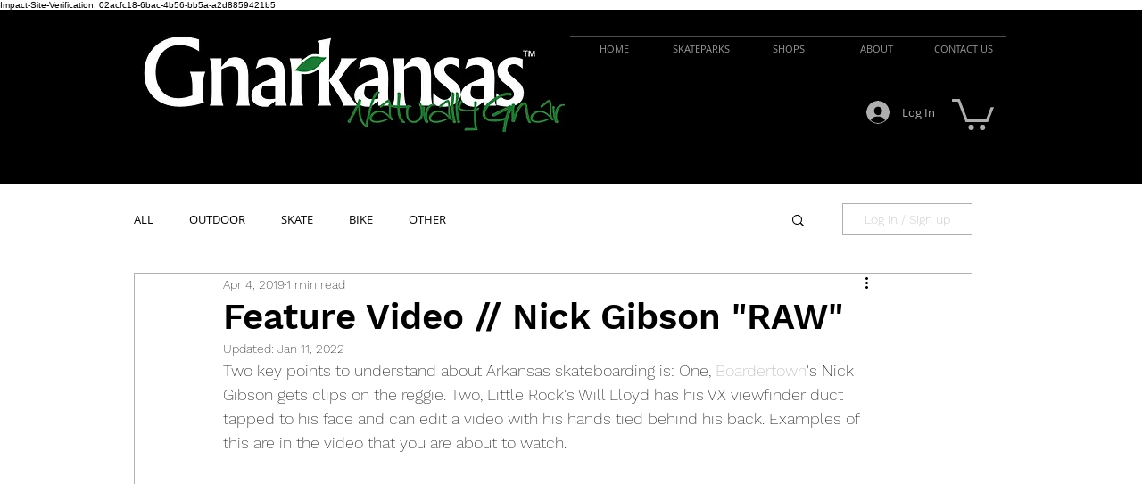

--- FILE ---
content_type: text/html; charset=utf-8
request_url: https://www.google.com/recaptcha/api2/aframe
body_size: 259
content:
<!DOCTYPE HTML><html><head><meta http-equiv="content-type" content="text/html; charset=UTF-8"></head><body><script nonce="UAKEb19QtSsWyylwkjhlQA">/** Anti-fraud and anti-abuse applications only. See google.com/recaptcha */ try{var clients={'sodar':'https://pagead2.googlesyndication.com/pagead/sodar?'};window.addEventListener("message",function(a){try{if(a.source===window.parent){var b=JSON.parse(a.data);var c=clients[b['id']];if(c){var d=document.createElement('img');d.src=c+b['params']+'&rc='+(localStorage.getItem("rc::a")?sessionStorage.getItem("rc::b"):"");window.document.body.appendChild(d);sessionStorage.setItem("rc::e",parseInt(sessionStorage.getItem("rc::e")||0)+1);localStorage.setItem("rc::h",'1768399620238');}}}catch(b){}});window.parent.postMessage("_grecaptcha_ready", "*");}catch(b){}</script></body></html>